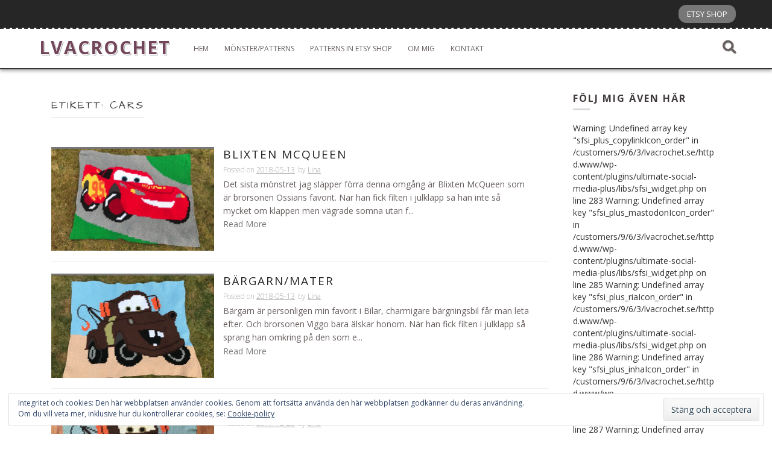

--- FILE ---
content_type: text/html; charset=UTF-8
request_url: http://lvacrochet.se/tag/cars/
body_size: 17065
content:
<!DOCTYPE html>
<html lang="sv-SE">
<head>
    <meta charset="UTF-8">
    <meta name="viewport" content="width=device-width, initial-scale=1">
    <link rel="profile" href="http://gmpg.org/xfn/11">
    <link rel="pingback" href="http://lvacrochet.se/xmlrpc.php">

    <title>cars &#8211; lvacrochet</title>
<meta name='robots' content='max-image-preview:large' />
<link rel='dns-prefetch' href='//secure.gravatar.com' />
<link rel='dns-prefetch' href='//stats.wp.com' />
<link rel='dns-prefetch' href='//fonts.googleapis.com' />
<link rel='dns-prefetch' href='//v0.wordpress.com' />
<link rel='dns-prefetch' href='//i0.wp.com' />
<link rel="alternate" type="application/rss+xml" title="lvacrochet &raquo; Webbflöde" href="http://lvacrochet.se/feed/" />
<link rel="alternate" type="application/rss+xml" title="lvacrochet &raquo; kommentarsflöde" href="http://lvacrochet.se/comments/feed/" />
<link rel="alternate" type="application/rss+xml" title="lvacrochet &raquo; etikettflöde för cars" href="http://lvacrochet.se/tag/cars/feed/" />
<script type="text/javascript">
window._wpemojiSettings = {"baseUrl":"https:\/\/s.w.org\/images\/core\/emoji\/14.0.0\/72x72\/","ext":".png","svgUrl":"https:\/\/s.w.org\/images\/core\/emoji\/14.0.0\/svg\/","svgExt":".svg","source":{"concatemoji":"http:\/\/lvacrochet.se\/wp-includes\/js\/wp-emoji-release.min.js?ver=6.3.7"}};
/*! This file is auto-generated */
!function(i,n){var o,s,e;function c(e){try{var t={supportTests:e,timestamp:(new Date).valueOf()};sessionStorage.setItem(o,JSON.stringify(t))}catch(e){}}function p(e,t,n){e.clearRect(0,0,e.canvas.width,e.canvas.height),e.fillText(t,0,0);var t=new Uint32Array(e.getImageData(0,0,e.canvas.width,e.canvas.height).data),r=(e.clearRect(0,0,e.canvas.width,e.canvas.height),e.fillText(n,0,0),new Uint32Array(e.getImageData(0,0,e.canvas.width,e.canvas.height).data));return t.every(function(e,t){return e===r[t]})}function u(e,t,n){switch(t){case"flag":return n(e,"\ud83c\udff3\ufe0f\u200d\u26a7\ufe0f","\ud83c\udff3\ufe0f\u200b\u26a7\ufe0f")?!1:!n(e,"\ud83c\uddfa\ud83c\uddf3","\ud83c\uddfa\u200b\ud83c\uddf3")&&!n(e,"\ud83c\udff4\udb40\udc67\udb40\udc62\udb40\udc65\udb40\udc6e\udb40\udc67\udb40\udc7f","\ud83c\udff4\u200b\udb40\udc67\u200b\udb40\udc62\u200b\udb40\udc65\u200b\udb40\udc6e\u200b\udb40\udc67\u200b\udb40\udc7f");case"emoji":return!n(e,"\ud83e\udef1\ud83c\udffb\u200d\ud83e\udef2\ud83c\udfff","\ud83e\udef1\ud83c\udffb\u200b\ud83e\udef2\ud83c\udfff")}return!1}function f(e,t,n){var r="undefined"!=typeof WorkerGlobalScope&&self instanceof WorkerGlobalScope?new OffscreenCanvas(300,150):i.createElement("canvas"),a=r.getContext("2d",{willReadFrequently:!0}),o=(a.textBaseline="top",a.font="600 32px Arial",{});return e.forEach(function(e){o[e]=t(a,e,n)}),o}function t(e){var t=i.createElement("script");t.src=e,t.defer=!0,i.head.appendChild(t)}"undefined"!=typeof Promise&&(o="wpEmojiSettingsSupports",s=["flag","emoji"],n.supports={everything:!0,everythingExceptFlag:!0},e=new Promise(function(e){i.addEventListener("DOMContentLoaded",e,{once:!0})}),new Promise(function(t){var n=function(){try{var e=JSON.parse(sessionStorage.getItem(o));if("object"==typeof e&&"number"==typeof e.timestamp&&(new Date).valueOf()<e.timestamp+604800&&"object"==typeof e.supportTests)return e.supportTests}catch(e){}return null}();if(!n){if("undefined"!=typeof Worker&&"undefined"!=typeof OffscreenCanvas&&"undefined"!=typeof URL&&URL.createObjectURL&&"undefined"!=typeof Blob)try{var e="postMessage("+f.toString()+"("+[JSON.stringify(s),u.toString(),p.toString()].join(",")+"));",r=new Blob([e],{type:"text/javascript"}),a=new Worker(URL.createObjectURL(r),{name:"wpTestEmojiSupports"});return void(a.onmessage=function(e){c(n=e.data),a.terminate(),t(n)})}catch(e){}c(n=f(s,u,p))}t(n)}).then(function(e){for(var t in e)n.supports[t]=e[t],n.supports.everything=n.supports.everything&&n.supports[t],"flag"!==t&&(n.supports.everythingExceptFlag=n.supports.everythingExceptFlag&&n.supports[t]);n.supports.everythingExceptFlag=n.supports.everythingExceptFlag&&!n.supports.flag,n.DOMReady=!1,n.readyCallback=function(){n.DOMReady=!0}}).then(function(){return e}).then(function(){var e;n.supports.everything||(n.readyCallback(),(e=n.source||{}).concatemoji?t(e.concatemoji):e.wpemoji&&e.twemoji&&(t(e.twemoji),t(e.wpemoji)))}))}((window,document),window._wpemojiSettings);
</script>
<style type="text/css">
img.wp-smiley,
img.emoji {
	display: inline !important;
	border: none !important;
	box-shadow: none !important;
	height: 1em !important;
	width: 1em !important;
	margin: 0 0.07em !important;
	vertical-align: -0.1em !important;
	background: none !important;
	padding: 0 !important;
}
</style>
	<link rel='stylesheet' id='wp-block-library-css' href='http://lvacrochet.se/wp-includes/css/dist/block-library/style.min.css?ver=6.3.7' type='text/css' media='all' />
<style id='wp-block-library-inline-css' type='text/css'>
.has-text-align-justify{text-align:justify;}
</style>
<link rel='stylesheet' id='mediaelement-css' href='http://lvacrochet.se/wp-includes/js/mediaelement/mediaelementplayer-legacy.min.css?ver=4.2.17' type='text/css' media='all' />
<link rel='stylesheet' id='wp-mediaelement-css' href='http://lvacrochet.se/wp-includes/js/mediaelement/wp-mediaelement.min.css?ver=6.3.7' type='text/css' media='all' />
<style id='jetpack-sharing-buttons-style-inline-css' type='text/css'>
.jetpack-sharing-buttons__services-list{display:flex;flex-direction:row;flex-wrap:wrap;gap:0;list-style-type:none;margin:5px;padding:0}.jetpack-sharing-buttons__services-list.has-small-icon-size{font-size:12px}.jetpack-sharing-buttons__services-list.has-normal-icon-size{font-size:16px}.jetpack-sharing-buttons__services-list.has-large-icon-size{font-size:24px}.jetpack-sharing-buttons__services-list.has-huge-icon-size{font-size:36px}@media print{.jetpack-sharing-buttons__services-list{display:none!important}}.editor-styles-wrapper .wp-block-jetpack-sharing-buttons{gap:0;padding-inline-start:0}ul.jetpack-sharing-buttons__services-list.has-background{padding:1.25em 2.375em}
</style>
<link rel='stylesheet' id='mpp_gutenberg-css' href='http://lvacrochet.se/wp-content/plugins/metronet-profile-picture/dist/blocks.style.build.css?ver=2.6.3' type='text/css' media='all' />
<style id='classic-theme-styles-inline-css' type='text/css'>
/*! This file is auto-generated */
.wp-block-button__link{color:#fff;background-color:#32373c;border-radius:9999px;box-shadow:none;text-decoration:none;padding:calc(.667em + 2px) calc(1.333em + 2px);font-size:1.125em}.wp-block-file__button{background:#32373c;color:#fff;text-decoration:none}
</style>
<style id='global-styles-inline-css' type='text/css'>
body{--wp--preset--color--black: #000000;--wp--preset--color--cyan-bluish-gray: #abb8c3;--wp--preset--color--white: #ffffff;--wp--preset--color--pale-pink: #f78da7;--wp--preset--color--vivid-red: #cf2e2e;--wp--preset--color--luminous-vivid-orange: #ff6900;--wp--preset--color--luminous-vivid-amber: #fcb900;--wp--preset--color--light-green-cyan: #7bdcb5;--wp--preset--color--vivid-green-cyan: #00d084;--wp--preset--color--pale-cyan-blue: #8ed1fc;--wp--preset--color--vivid-cyan-blue: #0693e3;--wp--preset--color--vivid-purple: #9b51e0;--wp--preset--gradient--vivid-cyan-blue-to-vivid-purple: linear-gradient(135deg,rgba(6,147,227,1) 0%,rgb(155,81,224) 100%);--wp--preset--gradient--light-green-cyan-to-vivid-green-cyan: linear-gradient(135deg,rgb(122,220,180) 0%,rgb(0,208,130) 100%);--wp--preset--gradient--luminous-vivid-amber-to-luminous-vivid-orange: linear-gradient(135deg,rgba(252,185,0,1) 0%,rgba(255,105,0,1) 100%);--wp--preset--gradient--luminous-vivid-orange-to-vivid-red: linear-gradient(135deg,rgba(255,105,0,1) 0%,rgb(207,46,46) 100%);--wp--preset--gradient--very-light-gray-to-cyan-bluish-gray: linear-gradient(135deg,rgb(238,238,238) 0%,rgb(169,184,195) 100%);--wp--preset--gradient--cool-to-warm-spectrum: linear-gradient(135deg,rgb(74,234,220) 0%,rgb(151,120,209) 20%,rgb(207,42,186) 40%,rgb(238,44,130) 60%,rgb(251,105,98) 80%,rgb(254,248,76) 100%);--wp--preset--gradient--blush-light-purple: linear-gradient(135deg,rgb(255,206,236) 0%,rgb(152,150,240) 100%);--wp--preset--gradient--blush-bordeaux: linear-gradient(135deg,rgb(254,205,165) 0%,rgb(254,45,45) 50%,rgb(107,0,62) 100%);--wp--preset--gradient--luminous-dusk: linear-gradient(135deg,rgb(255,203,112) 0%,rgb(199,81,192) 50%,rgb(65,88,208) 100%);--wp--preset--gradient--pale-ocean: linear-gradient(135deg,rgb(255,245,203) 0%,rgb(182,227,212) 50%,rgb(51,167,181) 100%);--wp--preset--gradient--electric-grass: linear-gradient(135deg,rgb(202,248,128) 0%,rgb(113,206,126) 100%);--wp--preset--gradient--midnight: linear-gradient(135deg,rgb(2,3,129) 0%,rgb(40,116,252) 100%);--wp--preset--font-size--small: 13px;--wp--preset--font-size--medium: 20px;--wp--preset--font-size--large: 36px;--wp--preset--font-size--x-large: 42px;--wp--preset--spacing--20: 0.44rem;--wp--preset--spacing--30: 0.67rem;--wp--preset--spacing--40: 1rem;--wp--preset--spacing--50: 1.5rem;--wp--preset--spacing--60: 2.25rem;--wp--preset--spacing--70: 3.38rem;--wp--preset--spacing--80: 5.06rem;--wp--preset--shadow--natural: 6px 6px 9px rgba(0, 0, 0, 0.2);--wp--preset--shadow--deep: 12px 12px 50px rgba(0, 0, 0, 0.4);--wp--preset--shadow--sharp: 6px 6px 0px rgba(0, 0, 0, 0.2);--wp--preset--shadow--outlined: 6px 6px 0px -3px rgba(255, 255, 255, 1), 6px 6px rgba(0, 0, 0, 1);--wp--preset--shadow--crisp: 6px 6px 0px rgba(0, 0, 0, 1);}:where(.is-layout-flex){gap: 0.5em;}:where(.is-layout-grid){gap: 0.5em;}body .is-layout-flow > .alignleft{float: left;margin-inline-start: 0;margin-inline-end: 2em;}body .is-layout-flow > .alignright{float: right;margin-inline-start: 2em;margin-inline-end: 0;}body .is-layout-flow > .aligncenter{margin-left: auto !important;margin-right: auto !important;}body .is-layout-constrained > .alignleft{float: left;margin-inline-start: 0;margin-inline-end: 2em;}body .is-layout-constrained > .alignright{float: right;margin-inline-start: 2em;margin-inline-end: 0;}body .is-layout-constrained > .aligncenter{margin-left: auto !important;margin-right: auto !important;}body .is-layout-constrained > :where(:not(.alignleft):not(.alignright):not(.alignfull)){max-width: var(--wp--style--global--content-size);margin-left: auto !important;margin-right: auto !important;}body .is-layout-constrained > .alignwide{max-width: var(--wp--style--global--wide-size);}body .is-layout-flex{display: flex;}body .is-layout-flex{flex-wrap: wrap;align-items: center;}body .is-layout-flex > *{margin: 0;}body .is-layout-grid{display: grid;}body .is-layout-grid > *{margin: 0;}:where(.wp-block-columns.is-layout-flex){gap: 2em;}:where(.wp-block-columns.is-layout-grid){gap: 2em;}:where(.wp-block-post-template.is-layout-flex){gap: 1.25em;}:where(.wp-block-post-template.is-layout-grid){gap: 1.25em;}.has-black-color{color: var(--wp--preset--color--black) !important;}.has-cyan-bluish-gray-color{color: var(--wp--preset--color--cyan-bluish-gray) !important;}.has-white-color{color: var(--wp--preset--color--white) !important;}.has-pale-pink-color{color: var(--wp--preset--color--pale-pink) !important;}.has-vivid-red-color{color: var(--wp--preset--color--vivid-red) !important;}.has-luminous-vivid-orange-color{color: var(--wp--preset--color--luminous-vivid-orange) !important;}.has-luminous-vivid-amber-color{color: var(--wp--preset--color--luminous-vivid-amber) !important;}.has-light-green-cyan-color{color: var(--wp--preset--color--light-green-cyan) !important;}.has-vivid-green-cyan-color{color: var(--wp--preset--color--vivid-green-cyan) !important;}.has-pale-cyan-blue-color{color: var(--wp--preset--color--pale-cyan-blue) !important;}.has-vivid-cyan-blue-color{color: var(--wp--preset--color--vivid-cyan-blue) !important;}.has-vivid-purple-color{color: var(--wp--preset--color--vivid-purple) !important;}.has-black-background-color{background-color: var(--wp--preset--color--black) !important;}.has-cyan-bluish-gray-background-color{background-color: var(--wp--preset--color--cyan-bluish-gray) !important;}.has-white-background-color{background-color: var(--wp--preset--color--white) !important;}.has-pale-pink-background-color{background-color: var(--wp--preset--color--pale-pink) !important;}.has-vivid-red-background-color{background-color: var(--wp--preset--color--vivid-red) !important;}.has-luminous-vivid-orange-background-color{background-color: var(--wp--preset--color--luminous-vivid-orange) !important;}.has-luminous-vivid-amber-background-color{background-color: var(--wp--preset--color--luminous-vivid-amber) !important;}.has-light-green-cyan-background-color{background-color: var(--wp--preset--color--light-green-cyan) !important;}.has-vivid-green-cyan-background-color{background-color: var(--wp--preset--color--vivid-green-cyan) !important;}.has-pale-cyan-blue-background-color{background-color: var(--wp--preset--color--pale-cyan-blue) !important;}.has-vivid-cyan-blue-background-color{background-color: var(--wp--preset--color--vivid-cyan-blue) !important;}.has-vivid-purple-background-color{background-color: var(--wp--preset--color--vivid-purple) !important;}.has-black-border-color{border-color: var(--wp--preset--color--black) !important;}.has-cyan-bluish-gray-border-color{border-color: var(--wp--preset--color--cyan-bluish-gray) !important;}.has-white-border-color{border-color: var(--wp--preset--color--white) !important;}.has-pale-pink-border-color{border-color: var(--wp--preset--color--pale-pink) !important;}.has-vivid-red-border-color{border-color: var(--wp--preset--color--vivid-red) !important;}.has-luminous-vivid-orange-border-color{border-color: var(--wp--preset--color--luminous-vivid-orange) !important;}.has-luminous-vivid-amber-border-color{border-color: var(--wp--preset--color--luminous-vivid-amber) !important;}.has-light-green-cyan-border-color{border-color: var(--wp--preset--color--light-green-cyan) !important;}.has-vivid-green-cyan-border-color{border-color: var(--wp--preset--color--vivid-green-cyan) !important;}.has-pale-cyan-blue-border-color{border-color: var(--wp--preset--color--pale-cyan-blue) !important;}.has-vivid-cyan-blue-border-color{border-color: var(--wp--preset--color--vivid-cyan-blue) !important;}.has-vivid-purple-border-color{border-color: var(--wp--preset--color--vivid-purple) !important;}.has-vivid-cyan-blue-to-vivid-purple-gradient-background{background: var(--wp--preset--gradient--vivid-cyan-blue-to-vivid-purple) !important;}.has-light-green-cyan-to-vivid-green-cyan-gradient-background{background: var(--wp--preset--gradient--light-green-cyan-to-vivid-green-cyan) !important;}.has-luminous-vivid-amber-to-luminous-vivid-orange-gradient-background{background: var(--wp--preset--gradient--luminous-vivid-amber-to-luminous-vivid-orange) !important;}.has-luminous-vivid-orange-to-vivid-red-gradient-background{background: var(--wp--preset--gradient--luminous-vivid-orange-to-vivid-red) !important;}.has-very-light-gray-to-cyan-bluish-gray-gradient-background{background: var(--wp--preset--gradient--very-light-gray-to-cyan-bluish-gray) !important;}.has-cool-to-warm-spectrum-gradient-background{background: var(--wp--preset--gradient--cool-to-warm-spectrum) !important;}.has-blush-light-purple-gradient-background{background: var(--wp--preset--gradient--blush-light-purple) !important;}.has-blush-bordeaux-gradient-background{background: var(--wp--preset--gradient--blush-bordeaux) !important;}.has-luminous-dusk-gradient-background{background: var(--wp--preset--gradient--luminous-dusk) !important;}.has-pale-ocean-gradient-background{background: var(--wp--preset--gradient--pale-ocean) !important;}.has-electric-grass-gradient-background{background: var(--wp--preset--gradient--electric-grass) !important;}.has-midnight-gradient-background{background: var(--wp--preset--gradient--midnight) !important;}.has-small-font-size{font-size: var(--wp--preset--font-size--small) !important;}.has-medium-font-size{font-size: var(--wp--preset--font-size--medium) !important;}.has-large-font-size{font-size: var(--wp--preset--font-size--large) !important;}.has-x-large-font-size{font-size: var(--wp--preset--font-size--x-large) !important;}
.wp-block-navigation a:where(:not(.wp-element-button)){color: inherit;}
:where(.wp-block-post-template.is-layout-flex){gap: 1.25em;}:where(.wp-block-post-template.is-layout-grid){gap: 1.25em;}
:where(.wp-block-columns.is-layout-flex){gap: 2em;}:where(.wp-block-columns.is-layout-grid){gap: 2em;}
.wp-block-pullquote{font-size: 1.5em;line-height: 1.6;}
</style>
<link rel='stylesheet' id='SFSIPLUSmainCss-css' href='http://lvacrochet.se/wp-content/plugins/ultimate-social-media-plus/css/sfsi-style.css?ver=3.7.1' type='text/css' media='all' />
<link rel='stylesheet' id='nitro-style-css' href='http://lvacrochet.se/wp-content/themes/nitro/style.css?ver=6.3.7' type='text/css' media='all' />
<link rel='stylesheet' id='nitro-title-font-css' href='//fonts.googleapis.com/css?family=Lato%3A100%2C300%2C400%2C700&#038;ver=6.3.7' type='text/css' media='all' />
<link rel='stylesheet' id='nitro-body-font-css' href='//fonts.googleapis.com/css?family=Open+Sans%3A100%2C300%2C400%2C700&#038;ver=6.3.7' type='text/css' media='all' />
<link rel='stylesheet' id='font-awesome-5-css' href='http://lvacrochet.se/wp-content/plugins/beaver-builder-lite-version/fonts/fontawesome/5.15.4/css/all.min.css?ver=2.9.4.2' type='text/css' media='all' />
<link rel='stylesheet' id='font-awesome-css' href='http://lvacrochet.se/wp-content/plugins/beaver-builder-lite-version/fonts/fontawesome/5.15.4/css/v4-shims.min.css?ver=2.9.4.2' type='text/css' media='all' />
<link rel='stylesheet' id='bootstrap-css' href='http://lvacrochet.se/wp-content/themes/nitro/assets/bootstrap/css/bootstrap.min.css?ver=6.3.7' type='text/css' media='all' />
<link rel='stylesheet' id='hover-css-css' href='http://lvacrochet.se/wp-content/themes/nitro/assets/css/hover.min.css?ver=6.3.7' type='text/css' media='all' />
<link rel='stylesheet' id='slicknav-css' href='http://lvacrochet.se/wp-content/themes/nitro/assets/css/slicknav.css?ver=6.3.7' type='text/css' media='all' />
<link rel='stylesheet' id='swiper-css' href='http://lvacrochet.se/wp-content/themes/nitro/assets/css/swiper.min.css?ver=6.3.7' type='text/css' media='all' />
<link rel='stylesheet' id='nitro-main-theme-style-css' href='http://lvacrochet.se/wp-content/themes/nitro/assets/theme-styles/css/grayscale.css?ver=6.3.7' type='text/css' media='all' />
<link rel='stylesheet' id='tablepress-default-css' href='http://lvacrochet.se/wp-content/plugins/tablepress/css/build/default.css?ver=3.2.6' type='text/css' media='all' />
<link rel='stylesheet' id='social-logos-css' href='http://lvacrochet.se/wp-content/plugins/jetpack/_inc/social-logos/social-logos.min.css?ver=13.3.2' type='text/css' media='all' />
<link rel='stylesheet' id='jetpack_css-css' href='http://lvacrochet.se/wp-content/plugins/jetpack/css/jetpack.css?ver=13.3.2' type='text/css' media='all' />
<script type='text/javascript' src='http://lvacrochet.se/wp-includes/js/tinymce/tinymce.min.js?ver=49110-20201110' id='wp-tinymce-root-js'></script>
<script type='text/javascript' src='http://lvacrochet.se/wp-includes/js/tinymce/plugins/compat3x/plugin.min.js?ver=49110-20201110' id='wp-tinymce-js'></script>
<script type='text/javascript' src='http://lvacrochet.se/wp-includes/js/jquery/jquery.min.js?ver=3.7.0' id='jquery-core-js'></script>
<script type='text/javascript' src='http://lvacrochet.se/wp-includes/js/jquery/jquery-migrate.min.js?ver=3.4.1' id='jquery-migrate-js'></script>
<script type='text/javascript' src='http://lvacrochet.se/wp-content/themes/nitro/js/external.js?ver=20120206' id='nitro-externaljs-js'></script>
<script type='text/javascript' src='http://lvacrochet.se/wp-content/themes/nitro/js/custom.js?ver=6.3.7' id='nitro-custom-js-js'></script>
<link rel="https://api.w.org/" href="http://lvacrochet.se/wp-json/" /><link rel="alternate" type="application/json" href="http://lvacrochet.se/wp-json/wp/v2/tags/125" /><link rel="EditURI" type="application/rsd+xml" title="RSD" href="http://lvacrochet.se/xmlrpc.php?rsd" />
<meta name="generator" content="WordPress 6.3.7" />
	<link rel="preconnect" href="https://fonts.googleapis.com">
	<link rel="preconnect" href="https://fonts.gstatic.com">
	<link href='https://fonts.googleapis.com/css2?display=swap&family=Architects+Daughter' rel='stylesheet'>	<script>
		window.addEventListener("sfsi_plus_functions_loaded", function() {
			var body = document.getElementsByTagName('body')[0];
			// console.log(body);
			body.classList.add("sfsi_plus_3.53");
		})
		// window.addEventListener('sfsi_plus_functions_loaded',function(e) {
		// 	jQuery("body").addClass("sfsi_plus_3.53")
		// });
		jQuery(document).ready(function(e) {
			jQuery("body").addClass("sfsi_plus_3.53")
		});

		function sfsi_plus_processfurther(ref) {
			var feed_id = '[base64]';
			var feedtype = 8;
			var email = jQuery(ref).find('input[name="email"]').val();
			var filter = /^(([^<>()[\]\\.,;:\s@\"]+(\.[^<>()[\]\\.,;:\s@\"]+)*)|(\".+\"))@((\[[0-9]{1,3}\.[0-9]{1,3}\.[0-9]{1,3}\.[0-9]{1,3}\])|(([a-zA-Z\-0-9]+\.)+[a-zA-Z]{2,}))$/;
			if ((email != "Enter your email") && (filter.test(email))) {
				if (feedtype == "8") {
					var url = "https://api.follow.it/subscription-form/" + feed_id + "/" + feedtype;
					window.open(url, "popupwindow", "scrollbars=yes,width=1080,height=760");
					return true;
				}
			} else {
				alert("Please enter email address");
				jQuery(ref).find('input[name="email"]').focus();
				return false;
			}
		}
	</script>
	<style>
		.sfsi_plus_subscribe_Popinner {
			width: 100% !important;
			height: auto !important;
			border: 1px solid #b5b5b5 !important;
			padding: 18px 0px !important;
			background-color: #ffffff !important;
		}

		.sfsi_plus_subscribe_Popinner form {
			margin: 0 20px !important;
		}

		.sfsi_plus_subscribe_Popinner h5 {
			font-family: Helvetica,Arial,sans-serif !important;

			font-weight: bold !important;
			color: #000000 !important;
			font-size: 16px !important;
			text-align: center !important;
			margin: 0 0 10px !important;
			padding: 0 !important;
		}

		.sfsi_plus_subscription_form_field {
			margin: 5px 0 !important;
			width: 100% !important;
			display: inline-flex;
			display: -webkit-inline-flex;
		}

		.sfsi_plus_subscription_form_field input {
			width: 100% !important;
			padding: 10px 0px !important;
		}

		.sfsi_plus_subscribe_Popinner input[type=email] {
			font-family: Helvetica,Arial,sans-serif !important;

			font-style: normal !important;
			color:  !important;
			font-size: 14px !important;
			text-align: center !important;
		}

		.sfsi_plus_subscribe_Popinner input[type=email]::-webkit-input-placeholder {
			font-family: Helvetica,Arial,sans-serif !important;

			font-style: normal !important;
			color:  !important;
			font-size: 14px !important;
			text-align: center !important;
		}

		.sfsi_plus_subscribe_Popinner input[type=email]:-moz-placeholder {
			/* Firefox 18- */
			font-family: Helvetica,Arial,sans-serif !important;

			font-style: normal !important;
			color:  !important;
			font-size: 14px !important;
			text-align: center !important;
		}

		.sfsi_plus_subscribe_Popinner input[type=email]::-moz-placeholder {
			/* Firefox 19+ */
			font-family: Helvetica,Arial,sans-serif !important;

			font-style: normal !important;
			color:  !important;
			font-size: 14px !important;
			text-align: center !important;
		}

		.sfsi_plus_subscribe_Popinner input[type=email]:-ms-input-placeholder {
			font-family: Helvetica,Arial,sans-serif !important;

			font-style: normal !important;
			color:  !important;
			font-size: 14px !important;
			text-align: center !important;
		}

		.sfsi_plus_subscribe_Popinner input[type=submit] {
			font-family: Helvetica,Arial,sans-serif !important;

			font-weight: bold !important;
			color: #000000 !important;
			font-size: 16px !important;
			text-align: center !important;
			background-color: #dedede !important;
		}
	</style>
	<meta name="follow.[base64]" content="kndKRh5JXfJPusBtAWZq"/> <meta name="viewport" content="width=device-width, initial-scale=1"><meta property="og:image" content="http://lvacrochet.se/wp-content/uploads/2018/05/IMG_8338.jpg" data-id="sfsi-plus"/><meta property="twitter:card" content="summary_large_image" data-id="sfsi"><meta property="twitter:image" content="http://lvacrochet.se/wp-content/uploads/2018/05/IMG_8338.jpg" data-id="sfsi"><meta property="og:image:type" content="" data-id="sfsi-plus"/><meta property="og:image:width" content="4032" data-id="sfsi-plus"/><meta property="og:image:height" content="3024" data-id="sfsi-plus"/><meta property="og:description" content="Det sista mönstret jag släpper förra denna omgång är Blixten McQueen som är brorsonen Ossians favorit. När han fick filten i julklapp sa han inte så mycket om klappen men vägrade somna utan filten på sig vilket värmde fasterhjärtat något otroligt. Även denna filt är gjord i Scheepjes Colour Crafter och med virknål 5 mm. Vill du göra dig en egen Blixtenfilt så hittar du allt du behöver veta här." data-id="sfsi-plus"/><meta property="og:url" content="http://lvacrochet.se/blixten-mcqueen-3/" data-id="sfsi-plus"/><meta property="og:title" content="Blixten McQueen" data-id="sfsi-plus"/>	<style>img#wpstats{display:none}</style>
		<style id='custom-css-mods'>#masthead #site-logo img { transform-origin: left; }#masthead h1.site-title a { color: #72455a; }.site-description { color: #777777; }</style><style type="text/css">.recentcomments a{display:inline !important;padding:0 !important;margin:0 !important;}</style>	
<!-- Jetpack Open Graph Tags -->
<meta property="og:type" content="website" />
<meta property="og:title" content="cars &#8211; lvacrochet" />
<meta property="og:url" content="http://lvacrochet.se/tag/cars/" />
<meta property="og:site_name" content="lvacrochet" />
<meta property="og:image" content="https://s0.wp.com/i/blank.jpg" />
<meta property="og:image:alt" content="" />
<meta property="og:locale" content="sv_SE" />

<!-- End Jetpack Open Graph Tags -->
<style id="sccss">.main-navigation ul {
margin-left: auto;
margin-right: auto;
width: 630px;
}
</style>	<style id="egf-frontend-styles" type="text/css">
		p {} h1 {font-family: 'Architects Daughter', sans-serif;font-size: 49px;font-style: normal;font-weight: 400;letter-spacing: 2px;text-transform: uppercase;} h2 {} h3 {} h4 {} h5 {} h6 {} 	</style>
	</head>
<body class="archive tag tag-cars tag-125 fl-builder-lite-2-9-4-2 fl-no-js sfsi_plus_actvite_theme_default">
<div id="page" class="hfeed site">
	<a class="skip-link screen-reader-text" href="#content">Skip to content</a>
	<div id="jumbosearch">
		<span class="fa fa-remove closeicon"></span>
		<div class="form">
			<form role="search" method="get" class="search-form" action="http://lvacrochet.se/">
				<label>
					<span class="screen-reader-text">Sök efter:</span>
					<input type="search" class="search-field" placeholder="Sök …" value="" name="s" />
				</label>
				<input type="submit" class="search-submit" value="Sök" />
			</form>		</div>
	</div>	
	
    <div id="top-bar">
    <div class="container">
        <div class="social-icons">
                    </div>

        <div id="woocommerce-zone">
            

        </div>

        <div id="top-menu">
    <div class="menu-toppen-container"><ul id="menu-toppen" class="menu"><li id="menu-item-549" class="menu-item menu-item-type-custom menu-item-object-custom menu-item-549"><a href="https://www.etsy.com/shop/LVAcrochet">ETSY SHOP</a></li>
</ul></div></div>
    </div>

</div>
    <header id="masthead" class="site-header" role="banner">
    <div class="container masthead-container">
        <div class="site-branding">
                        <div id="text-title-desc">
                <h1 class="site-title title-font"><a href="http://lvacrochet.se/" rel="home">lvacrochet</a></h1>
                <h2 class="site-description"></h2>
            </div>
        </div>

        <div id="slickmenu"></div>
<nav id="site-navigation" class="main-navigation" role="navigation">
    <div class="menu-meny-container"><ul id="menu-meny" class="menu"><li id="menu-item-544" class="menu-item menu-item-type-custom menu-item-object-custom menu-item-home"><a href="http://lvacrochet.se"></i>Hem</a></li>
<li id="menu-item-656" class="menu-item menu-item-type-post_type menu-item-object-page"><a href="http://lvacrochet.se/patterns/"></i>Mönster/Patterns</a></li>
<li id="menu-item-546" class="menu-item menu-item-type-post_type menu-item-object-page"><a href="http://lvacrochet.se/patterns-in-etsy-shop/"></i>Patterns in Etsy shop</a></li>
<li id="menu-item-547" class="menu-item menu-item-type-post_type menu-item-object-page"><a href="http://lvacrochet.se/om-mig/"></i>Om mig</a></li>
<li id="menu-item-548" class="menu-item menu-item-type-post_type menu-item-object-page"><a href="http://lvacrochet.se/kontakt/"></i>Kontakt</a></li>
</ul></div></nav><!-- #site-navigation -->
        <div id="searchicon">
            <i class="fa fa-search"></i>
        </div>

    </div>

</header><!-- #masthead -->
    

	
	
		   	
	<div class="mega-container">
		
							
		<div id="content" class="site-content container">
	<div id="primary" class="content-area col-md-9">
		<main id="main" class="site-main" role="main">

		
			<header class="page-header">
				<h1 class="page-title">Etikett: <span>cars</span></h1>			</header><!-- .page-header -->

						
				
<article id="post-708" class="col-md-12 col-sm-12 grid post-708 post type-post status-publish format-standard has-post-thumbnail hentry category-barn-baby category-c2c category-featured category-filtar tag-bilar tag-blanket tag-blixten-mcqueen tag-c2c tag-c2c-blanket tag-c2c-filt tag-c2ccrochet tag-cars tag-cornertocorner tag-crochet tag-disney tag-filt tag-graf tag-graph tag-gratismonster tag-lightning-mcqueen tag-monster tag-virkmonster">

		<div class="featured-thumb col-md-4 col-sm-4">
				
				<a href="http://lvacrochet.se/blixten-mcqueen-3/" title="Blixten McQueen"><img width="542" height="340" src="https://i0.wp.com/lvacrochet.se/wp-content/uploads/2018/05/IMG_8338.jpg?resize=542%2C340" class="attachment-nitro-pop-thumb size-nitro-pop-thumb wp-post-image" alt="" decoding="async" fetchpriority="high" srcset="https://i0.wp.com/lvacrochet.se/wp-content/uploads/2018/05/IMG_8338.jpg?resize=542%2C340 542w, https://i0.wp.com/lvacrochet.se/wp-content/uploads/2018/05/IMG_8338.jpg?zoom=2&amp;resize=542%2C340 1084w, https://i0.wp.com/lvacrochet.se/wp-content/uploads/2018/05/IMG_8338.jpg?zoom=3&amp;resize=542%2C340 1626w" sizes="(max-width: 542px) 100vw, 542px" data-attachment-id="703" data-permalink="http://lvacrochet.se/img_8338/" data-orig-file="https://i0.wp.com/lvacrochet.se/wp-content/uploads/2018/05/IMG_8338.jpg?fit=4032%2C3024" data-orig-size="4032,3024" data-comments-opened="1" data-image-meta="{&quot;aperture&quot;:&quot;1.8&quot;,&quot;credit&quot;:&quot;&quot;,&quot;camera&quot;:&quot;iPhone 7&quot;,&quot;caption&quot;:&quot;&quot;,&quot;created_timestamp&quot;:&quot;1514117849&quot;,&quot;copyright&quot;:&quot;&quot;,&quot;focal_length&quot;:&quot;3.99&quot;,&quot;iso&quot;:&quot;20&quot;,&quot;shutter_speed&quot;:&quot;0.0042553191489362&quot;,&quot;title&quot;:&quot;&quot;,&quot;orientation&quot;:&quot;0&quot;}" data-image-title="IMG_8338" data-image-description="" data-image-caption="" data-medium-file="https://i0.wp.com/lvacrochet.se/wp-content/uploads/2018/05/IMG_8338.jpg?fit=300%2C225" data-large-file="https://i0.wp.com/lvacrochet.se/wp-content/uploads/2018/05/IMG_8338.jpg?fit=640%2C480" /></a>
					</div><!--.featured-thumb-->
			
		<div class="out-thumb col-md-8 col-sm-8">
			<header class="entry-header">
				<h1 class="entry-title title-font"><a class="hvr-underline-reveal" href="http://lvacrochet.se/blixten-mcqueen-3/" rel="bookmark">Blixten McQueen</a></h1>
				<div class="postedon"><span class="posted-on">Posted on <a href="http://lvacrochet.se/blixten-mcqueen-3/" rel="bookmark"><time class="entry-date published" datetime="2018-05-13T19:30:54+02:00">2018-05-13</time><time class="updated" datetime="2018-05-13T14:33:52+02:00">2018-05-13</time></a></span><span class="byline"> by <span class="author vcard"><a class="url fn n" href="http://lvacrochet.se/author/linizzan/">Lina</a></span></span></div>
				<span class="entry-excerpt">Det sista mönstret jag släpper förra denna omgång är Blixten McQueen som är brorsonen Ossians favorit. När han fick filten i julklapp sa han inte så mycket om klappen men vägrade somna utan f...</span>
				<span class="readmore"><a class="hvr-underline-from-center" href="http://lvacrochet.se/blixten-mcqueen-3/">Read More</a></span>
			</header><!-- .entry-header -->
		</div><!--.out-thumb-->
			
		
		
</article><!-- #post-## -->
			
				
<article id="post-706" class="col-md-12 col-sm-12 grid post-706 post type-post status-publish format-standard has-post-thumbnail hentry category-barn-baby category-c2c category-featured category-filtar tag-bargarn tag-bilar tag-blanket tag-c2c tag-c2c-blanket tag-c2c-filt tag-c2ccrochet tag-cars tag-cornertocorner tag-crochet tag-disney tag-filt tag-graf tag-graph tag-gratismonster tag-mater tag-monster tag-virkmonster">

		<div class="featured-thumb col-md-4 col-sm-4">
				
				<a href="http://lvacrochet.se/bargarn-mater/" title="Bärgarn/Mater"><img width="542" height="340" src="https://i0.wp.com/lvacrochet.se/wp-content/uploads/2018/05/IMG_8336.jpg?resize=542%2C340" class="attachment-nitro-pop-thumb size-nitro-pop-thumb wp-post-image" alt="" decoding="async" srcset="https://i0.wp.com/lvacrochet.se/wp-content/uploads/2018/05/IMG_8336.jpg?resize=542%2C340 542w, https://i0.wp.com/lvacrochet.se/wp-content/uploads/2018/05/IMG_8336.jpg?zoom=2&amp;resize=542%2C340 1084w, https://i0.wp.com/lvacrochet.se/wp-content/uploads/2018/05/IMG_8336.jpg?zoom=3&amp;resize=542%2C340 1626w" sizes="(max-width: 542px) 100vw, 542px" data-attachment-id="701" data-permalink="http://lvacrochet.se/img_8336/" data-orig-file="https://i0.wp.com/lvacrochet.se/wp-content/uploads/2018/05/IMG_8336.jpg?fit=4032%2C3024" data-orig-size="4032,3024" data-comments-opened="1" data-image-meta="{&quot;aperture&quot;:&quot;1.8&quot;,&quot;credit&quot;:&quot;&quot;,&quot;camera&quot;:&quot;iPhone 7&quot;,&quot;caption&quot;:&quot;&quot;,&quot;created_timestamp&quot;:&quot;1514117796&quot;,&quot;copyright&quot;:&quot;&quot;,&quot;focal_length&quot;:&quot;3.99&quot;,&quot;iso&quot;:&quot;20&quot;,&quot;shutter_speed&quot;:&quot;0.0036764705882353&quot;,&quot;title&quot;:&quot;&quot;,&quot;orientation&quot;:&quot;0&quot;}" data-image-title="IMG_8336" data-image-description="" data-image-caption="" data-medium-file="https://i0.wp.com/lvacrochet.se/wp-content/uploads/2018/05/IMG_8336.jpg?fit=300%2C225" data-large-file="https://i0.wp.com/lvacrochet.se/wp-content/uploads/2018/05/IMG_8336.jpg?fit=640%2C480" /></a>
					</div><!--.featured-thumb-->
			
		<div class="out-thumb col-md-8 col-sm-8">
			<header class="entry-header">
				<h1 class="entry-title title-font"><a class="hvr-underline-reveal" href="http://lvacrochet.se/bargarn-mater/" rel="bookmark">Bärgarn/Mater</a></h1>
				<div class="postedon"><span class="posted-on">Posted on <a href="http://lvacrochet.se/bargarn-mater/" rel="bookmark"><time class="entry-date published" datetime="2018-05-13T14:26:37+02:00">2018-05-13</time><time class="updated" datetime="2018-05-13T14:26:38+02:00">2018-05-13</time></a></span><span class="byline"> by <span class="author vcard"><a class="url fn n" href="http://lvacrochet.se/author/linizzan/">Lina</a></span></span></div>
				<span class="entry-excerpt">Bärgarn är personligen min favorit i Bilar, charmigare bärgningsbil får man leta efter. Och brorsonen Viggo bara älskar honom. När han fick filten i julklapp så sprang han omkring på den som e...</span>
				<span class="readmore"><a class="hvr-underline-from-center" href="http://lvacrochet.se/bargarn-mater/">Read More</a></span>
			</header><!-- .entry-header -->
		</div><!--.out-thumb-->
			
		
		
</article><!-- #post-## -->
			
				
<article id="post-381" class="col-md-12 col-sm-12 grid post-381 post type-post status-publish format-standard has-post-thumbnail hentry category-c2c category-filtar tag-bargarn tag-bilar tag-blanket tag-c2c tag-c2c-blanket tag-c2c-filt tag-c2ccrochet tag-cars tag-disney tag-filt tag-mater">

		<div class="featured-thumb col-md-4 col-sm-4">
				
				<a href="http://lvacrochet.se/bargarn/" title="Bärgarn"><img width="542" height="340" src="https://i0.wp.com/lvacrochet.se/wp-content/uploads/2017/12/img_8315.jpg?resize=542%2C340" class="attachment-nitro-pop-thumb size-nitro-pop-thumb wp-post-image" alt="" decoding="async" data-attachment-id="380" data-permalink="http://lvacrochet.se/bargarn/img_8315/" data-orig-file="https://i0.wp.com/lvacrochet.se/wp-content/uploads/2017/12/img_8315.jpg?fit=3740%2C3021" data-orig-size="3740,3021" data-comments-opened="1" data-image-meta="{&quot;aperture&quot;:&quot;0&quot;,&quot;credit&quot;:&quot;&quot;,&quot;camera&quot;:&quot;&quot;,&quot;caption&quot;:&quot;&quot;,&quot;created_timestamp&quot;:&quot;0&quot;,&quot;copyright&quot;:&quot;&quot;,&quot;focal_length&quot;:&quot;0&quot;,&quot;iso&quot;:&quot;0&quot;,&quot;shutter_speed&quot;:&quot;0&quot;,&quot;title&quot;:&quot;&quot;,&quot;orientation&quot;:&quot;1&quot;}" data-image-title="img_8315" data-image-description="" data-image-caption="" data-medium-file="https://i0.wp.com/lvacrochet.se/wp-content/uploads/2017/12/img_8315.jpg?fit=300%2C242" data-large-file="https://i0.wp.com/lvacrochet.se/wp-content/uploads/2017/12/img_8315.jpg?fit=640%2C517" /></a>
					</div><!--.featured-thumb-->
			
		<div class="out-thumb col-md-8 col-sm-8">
			<header class="entry-header">
				<h1 class="entry-title title-font"><a class="hvr-underline-reveal" href="http://lvacrochet.se/bargarn/" rel="bookmark">Bärgarn</a></h1>
				<div class="postedon"><span class="posted-on">Posted on <a href="http://lvacrochet.se/bargarn/" rel="bookmark"><time class="entry-date published" datetime="2017-12-23T17:08:47+01:00">2017-12-23</time><time class="updated" datetime="2018-05-13T14:27:45+02:00">2018-05-13</time></a></span><span class="byline"> by <span class="author vcard"><a class="url fn n" href="http://lvacrochet.se/author/linizzan/">Lina</a></span></span></div>
				<span class="entry-excerpt">Den hann bli klar, bara några trådar till att fästa sen kommer jag slappna av efter en vecka med rejäl sömnbrist! Men det kommer helt klart bli värt det när man får se brorsonens min när han ...</span>
				<span class="readmore"><a class="hvr-underline-from-center" href="http://lvacrochet.se/bargarn/">Read More</a></span>
			</header><!-- .entry-header -->
		</div><!--.out-thumb-->
			
		
		
</article><!-- #post-## -->
			
				
<article id="post-379" class="col-md-12 col-sm-12 grid post-379 post type-post status-publish format-standard has-post-thumbnail hentry category-c2c category-filtar tag-bilar tag-blanket tag-blixten-mcqueen tag-c2c tag-c2c-blanket tag-c2c-filt tag-c2ccrochet tag-cars tag-disney tag-filt tag-lightning-mcqueen">

		<div class="featured-thumb col-md-4 col-sm-4">
				
				<a href="http://lvacrochet.se/blixten-mcqueen-2/" title="Blixten McQueen"><img width="542" height="340" src="https://i0.wp.com/lvacrochet.se/wp-content/uploads/2017/12/img_8222.jpg?resize=542%2C340" class="attachment-nitro-pop-thumb size-nitro-pop-thumb wp-post-image" alt="" decoding="async" loading="lazy" data-attachment-id="378" data-permalink="http://lvacrochet.se/blixten-mcqueen-2/img_8222/" data-orig-file="https://i0.wp.com/lvacrochet.se/wp-content/uploads/2017/12/img_8222.jpg?fit=3617%2C2623" data-orig-size="3617,2623" data-comments-opened="1" data-image-meta="{&quot;aperture&quot;:&quot;0&quot;,&quot;credit&quot;:&quot;&quot;,&quot;camera&quot;:&quot;&quot;,&quot;caption&quot;:&quot;&quot;,&quot;created_timestamp&quot;:&quot;0&quot;,&quot;copyright&quot;:&quot;&quot;,&quot;focal_length&quot;:&quot;0&quot;,&quot;iso&quot;:&quot;0&quot;,&quot;shutter_speed&quot;:&quot;0&quot;,&quot;title&quot;:&quot;&quot;,&quot;orientation&quot;:&quot;1&quot;}" data-image-title="img_8222" data-image-description="" data-image-caption="" data-medium-file="https://i0.wp.com/lvacrochet.se/wp-content/uploads/2017/12/img_8222.jpg?fit=300%2C218" data-large-file="https://i0.wp.com/lvacrochet.se/wp-content/uploads/2017/12/img_8222.jpg?fit=640%2C464" /></a>
					</div><!--.featured-thumb-->
			
		<div class="out-thumb col-md-8 col-sm-8">
			<header class="entry-header">
				<h1 class="entry-title title-font"><a class="hvr-underline-reveal" href="http://lvacrochet.se/blixten-mcqueen-2/" rel="bookmark">Blixten McQueen</a></h1>
				<div class="postedon"><span class="posted-on">Posted on <a href="http://lvacrochet.se/blixten-mcqueen-2/" rel="bookmark"><time class="entry-date published" datetime="2017-12-17T19:02:53+01:00">2017-12-17</time><time class="updated" datetime="2018-05-13T14:27:35+02:00">2018-05-13</time></a></span><span class="byline"> by <span class="author vcard"><a class="url fn n" href="http://lvacrochet.se/author/linizzan/">Lina</a></span></span></div>
				<span class="entry-excerpt">Den tredje julklappen är färdig och denna gång blev motivet Blixten McQueen. Den är virkad i garnet Scheepjes Colour Crafter och med virknål 5mm. Ett jättegosigt akrylgarn som funkar bra till b�...</span>
				<span class="readmore"><a class="hvr-underline-from-center" href="http://lvacrochet.se/blixten-mcqueen-2/">Read More</a></span>
			</header><!-- .entry-header -->
		</div><!--.out-thumb-->
			
		
		
</article><!-- #post-## -->
			
				
<article id="post-377" class="col-md-12 col-sm-12 grid post-377 post type-post status-publish format-standard has-post-thumbnail hentry category-c2c category-pagaende-projekt tag-bilar tag-blanket tag-blixten-mcqueen tag-c2c tag-c2c-blanket tag-c2c-filt tag-c2ccrochet tag-cars tag-disney tag-filt tag-lightning-mcqueen">

		<div class="featured-thumb col-md-4 col-sm-4">
				
				<a href="http://lvacrochet.se/blixten-mcqueen/" title="Blixten McQueen"><img width="542" height="340" src="https://i0.wp.com/lvacrochet.se/wp-content/uploads/2017/12/img_8084.jpg?resize=542%2C340" class="attachment-nitro-pop-thumb size-nitro-pop-thumb wp-post-image" alt="" decoding="async" loading="lazy" data-attachment-id="376" data-permalink="http://lvacrochet.se/blixten-mcqueen/img_8084/" data-orig-file="https://i0.wp.com/lvacrochet.se/wp-content/uploads/2017/12/img_8084.jpg?fit=3024%2C4032" data-orig-size="3024,4032" data-comments-opened="1" data-image-meta="{&quot;aperture&quot;:&quot;0&quot;,&quot;credit&quot;:&quot;&quot;,&quot;camera&quot;:&quot;&quot;,&quot;caption&quot;:&quot;&quot;,&quot;created_timestamp&quot;:&quot;0&quot;,&quot;copyright&quot;:&quot;&quot;,&quot;focal_length&quot;:&quot;0&quot;,&quot;iso&quot;:&quot;0&quot;,&quot;shutter_speed&quot;:&quot;0&quot;,&quot;title&quot;:&quot;&quot;,&quot;orientation&quot;:&quot;1&quot;}" data-image-title="img_8084" data-image-description="" data-image-caption="" data-medium-file="https://i0.wp.com/lvacrochet.se/wp-content/uploads/2017/12/img_8084.jpg?fit=225%2C300" data-large-file="https://i0.wp.com/lvacrochet.se/wp-content/uploads/2017/12/img_8084.jpg?fit=640%2C853" /></a>
					</div><!--.featured-thumb-->
			
		<div class="out-thumb col-md-8 col-sm-8">
			<header class="entry-header">
				<h1 class="entry-title title-font"><a class="hvr-underline-reveal" href="http://lvacrochet.se/blixten-mcqueen/" rel="bookmark">Blixten McQueen</a></h1>
				<div class="postedon"><span class="posted-on">Posted on <a href="http://lvacrochet.se/blixten-mcqueen/" rel="bookmark"><time class="entry-date published" datetime="2017-12-11T22:31:34+01:00">2017-12-11</time><time class="updated" datetime="2018-04-05T20:39:29+02:00">2018-04-05</time></a></span><span class="byline"> by <span class="author vcard"><a class="url fn n" href="http://lvacrochet.se/author/linizzan/">Lina</a></span></span></div>
				<span class="entry-excerpt">Testar att för första gången virka en C2C-filt i Scheepjes Colour Crafter med virknål 5mm och det blir helt underbart gosigt. Dock lite större än vad jag hade tänkt men vad gör väl det? Denna...</span>
				<span class="readmore"><a class="hvr-underline-from-center" href="http://lvacrochet.se/blixten-mcqueen/">Read More</a></span>
			</header><!-- .entry-header -->
		</div><!--.out-thumb-->
			
		
		
</article><!-- #post-## -->
			
			
		
		</main><!-- #main -->
	</div><!-- #primary -->

<div id="secondary" class="widget-area col-md-3" role="complementary">
	<aside id="sfsi-plus-widget-2" class="widget sfsi_plus"><h1 class="widget-title title-font">Följ mig även här</h1>            <div class="sfsi_plus_widget" data-position="widget">
                <div id='sfsi_plus_wDiv'></div>
                        <script>
            window.addEventListener('sfsi_plus_functions_loaded', function () {
                if (typeof sfsi_plus_widget_set == 'function') {
                    sfsi_plus_widget_set();
                }
            })
        </script>
    
Warning: Undefined array key "sfsi_plus_copylinkIcon_order" in /customers/9/6/3/lvacrochet.se/httpd.www/wp-content/plugins/ultimate-social-media-plus/libs/sfsi_widget.php on line 283

Warning: Undefined array key "sfsi_plus_mastodonIcon_order" in /customers/9/6/3/lvacrochet.se/httpd.www/wp-content/plugins/ultimate-social-media-plus/libs/sfsi_widget.php on line 285

Warning: Undefined array key "sfsi_plus_riaIcon_order" in /customers/9/6/3/lvacrochet.se/httpd.www/wp-content/plugins/ultimate-social-media-plus/libs/sfsi_widget.php on line 286

Warning: Undefined array key "sfsi_plus_inhaIcon_order" in /customers/9/6/3/lvacrochet.se/httpd.www/wp-content/plugins/ultimate-social-media-plus/libs/sfsi_widget.php on line 287

Warning: Undefined array key "sfsi_plus_inha_display" in /customers/9/6/3/lvacrochet.se/httpd.www/wp-content/plugins/ultimate-social-media-plus/libs/sfsi_widget.php on line 355
<div class="sfsiplus_norm_row sfsi_plus_wDiv"  style="width:225px;position:absolute;;text-align:center"><div style='width:40px; height:auto;margin-left:5px;margin-bottom:5px;' class='sfsi_plus_wicons shuffeldiv1 '><div class='sfsiplus_inerCnt'><a class='sficn1' data-effect='' target='_blank'  href='http://www.specificfeeds.com/widgets/emailSubscribeEncFeed/[base64]/OA==/'  style='width:40px; height:40px;opacity:1;' ><img alt='Follow by Email' title='Follow by Email' src='http://lvacrochet.se/wp-content/plugins/ultimate-social-media-plus/images/icons_theme/default/default_email.png' width='40' height='40' style='' class='sfcm sfsi_wicon sfsiplusid_round_icon_email' data-effect=''  /></a></div></div><div style='width:40px; height:auto;margin-left:5px;margin-bottom:5px;' class='sfsi_plus_wicons shuffeldiv1 '><div class='sfsiplus_inerCnt'><a class='sficn1' data-effect='' target='_blank'  href='https://www.facebook.com/lvacrochet/'  style='width:40px; height:40px;opacity:1;' ><img alt='Facebook' title='Facebook' src='http://lvacrochet.se/wp-content/plugins/ultimate-social-media-plus/images/icons_theme/default/default_fb.png' width='40' height='40' style='' class='sfcm sfsi_wicon sfsiplusid_round_icon_facebook' data-effect=''  /></a><div class="sfsi_plus_tool_tip_2 sfsi_plus_fb_tool_bdr sfsi_plus_Tlleft sfsiplusid_facebook" style="display:block;width:62px;opacity:0;z-index:-1;"><span class="bot_arow bot_fb_arow"></span><div class="sfsi_plus_inside"><div  class='icon1'><a href='https://www.facebook.com/lvacrochet/' target='_blank'><img class='sfsi_plus_wicon' alt='Facebook' title='Facebook' src='http://lvacrochet.se/wp-content/plugins/ultimate-social-media-plus/images/visit_icons/Visit_us_fb/icon_Visit_us_en_US.png'  /></a></div><div  class='icon2'><div class="fb-like" data-width="180" data-show-faces="false" data-href="http%3A%2F%2Flvacrochet.se%2Ftag%2Fcars%2F" data-layout="button" data-action="like" data-share="false" ></div></div><div  class='icon3'><a target='_blank' href='https://www.facebook.com/sharer/sharer.php?u=http%3A%2F%2Flvacrochet.se%2Ftag%2Fcars' style='display:inline-block;'> <img class='sfsi_wicon'  data-pin-nopin='true' width='auto' height='auto' alt='fb-share-icon' title='Facebook Share' src='http://lvacrochet.se/wp-content/plugins/ultimate-social-media-plus/images/share_icons/fb_icons/en_US.svg''  /></a></div></div></div></div></div><div style='width:40px; height:auto;margin-left:5px;margin-bottom:5px;' class='sfsi_plus_wicons shuffeldiv1 '><div class='sfsiplus_inerCnt'><a class='sficn1' data-effect='' target='_blank'  href='https://www.instagram.com/lvacrochet/'  style='width:40px; height:40px;opacity:1;' ><img alt='Instagram' title='Instagram' src='http://lvacrochet.se/wp-content/plugins/ultimate-social-media-plus/images/icons_theme/default/default_instagram.png' width='40' height='40' style='' class='sfcm sfsi_wicon sfsiplusid_round_icon_instagram' data-effect=''  /></a></div></div><div style='width:40px; height:auto;margin-left:5px;margin-bottom:5px;' class='sfsi_plus_wicons shuffeldiv1 '><div class='sfsiplus_inerCnt'><a class='sficn1' data-effect=''   href='javascript:void(0);'  style='width:40px; height:40px;opacity:1;' ><img alt='Pinterest' title='Pinterest' src='http://lvacrochet.se/wp-content/plugins/ultimate-social-media-plus/images/icons_theme/default/default_pinterest.png' width='40' height='40' style='' class='sfcm sfsi_wicon sfsiplusid_round_icon_pinterest' data-effect=''  /></a><div class="sfsi_plus_tool_tip_2 sfsi_plus_printst_tool_bdr sfsi_plus_Tlleft sfsiplusid_pinterest" style="display:block;width:73px;opacity:0;z-index:-1;"><span class="bot_arow bot_pintst_arow"></span><div class="sfsi_plus_inside"><div  class='icon1'><a href='https://www.pinterest.se/lvacrochet/' target='_blank'><img data-pin-nopin='true' class='sfsi_wicon'  alt='Pinterest' title='Pinterest' src='http://lvacrochet.se/wp-content/plugins/ultimate-social-media-plus/images/visit_icons/pinterest.png' /></a></div><div  class='icon2'><a data-pin-custom='true' href='https://www.pinterest.com/pin/create/button/?url=http://lvacrochet.se/tag/cars' target='_blank'><img class='sfsi_wicon' data-pin-nopin='true' alt='fb-share-icon' title='Pin Share' src='http://lvacrochet.se/wp-content/plugins/ultimate-social-media-plus/images/share_icons/Pinterest_Save/en_US_save.svg' /></a></div></div></div></div></div><div style='width:40px; height:auto;margin-left:5px;margin-bottom:5px;' class='sfsi_plus_wicons shuffeldiv1 cmcls'><div class='sfsiplus_inerCnt'><a class='sficn1' data-effect='' target='_blank'  href='http://www.ravelry.com/people/Linizzan'  style='width:40px; height:40px;opacity:1;' ><img alt='SOCIALICON' title='SOCIALICON' src='http://lvacrochet.se/wp-content/uploads/2017/01/plus_custom_icon0.png' width='40' height='40' style='' class='sfcm sfsi_wicon sfsiplusid_round_icon_custom' data-effect=''  /></a></div></div></div ><div id="sfsi_holder" class="sfsi_plus_holders" style="position: relative; float: left;width:100%;z-index:-1;"></div ><script></script>                <div style="clear: both;"></div>
            </div>
            </aside><aside id="siteorigin-panels-builder-2" class="widget widget_siteorigin-panels-builder"><div id="pl-w5ac67980eb3e1"  class="panel-layout" ><div id="pg-w5ac67980eb3e1-0"  class="panel-grid panel-no-style" ><div id="pgc-w5ac67980eb3e1-0-0"  class="panel-grid-cell" ><div id="panel-w5ac67980eb3e1-0-0-0" class="so-panel widget widget_sow-editor panel-first-child panel-last-child" data-index="0" ><div
			
			class="so-widget-sow-editor so-widget-sow-editor-base"
			
		>
<div class="siteorigin-widget-tinymce textwidget">
	<p><img decoding="async" loading="lazy" class="alignnone size-medium wp-image-616" src="https://i0.wp.com/lvacrochet.se/wp-content/uploads/2018/04/Profil.png?resize=300%2C300" alt="" width="300" height="300" srcset="https://i0.wp.com/lvacrochet.se/wp-content/uploads/2018/04/Profil.png?resize=300%2C300 300w, https://i0.wp.com/lvacrochet.se/wp-content/uploads/2018/04/Profil.png?resize=150%2C150 150w, https://i0.wp.com/lvacrochet.se/wp-content/uploads/2018/04/Profil.png?resize=768%2C768 768w, https://i0.wp.com/lvacrochet.se/wp-content/uploads/2018/04/Profil.png?resize=600%2C600 600w, https://i0.wp.com/lvacrochet.se/wp-content/uploads/2018/04/Profil.png?w=930 930w" sizes="(max-width: 300px) 100vw, 300px" data-recalc-dims="1" /></p>
<p>Hej och välkommen!</p>
<p>Lina heter jag och är en av världens alla virktokar. På denna blogg kommer jag att dela med mig av min virkvardag, egna mönster och även andras. Det som inspirerar mig är främst min omgivning med vänners och barns intressen. Lämna gärna en kommentar om ni har några funderingar.  </p>
</div>
</div></div></div></div></div></aside>
		<aside id="recent-posts-2" class="widget widget_recent_entries">
		<h1 class="widget-title title-font">Senaste inläggen</h1>
		<ul>
											<li>
					<a href="http://lvacrochet.se/stargaze-blanket/">Stargaze blanket</a>
									</li>
											<li>
					<a href="http://lvacrochet.se/harry-potter-nr-2/">Harry Potter nr 2</a>
									</li>
											<li>
					<a href="http://lvacrochet.se/maze-tile/">Maze Tile</a>
									</li>
											<li>
					<a href="http://lvacrochet.se/temperaturfilt-i-c2c/">Temperaturfilt i C2C</a>
									</li>
											<li>
					<a href="http://lvacrochet.se/harry-potter-blanket/">Harry Potter blanket</a>
									</li>
											<li>
					<a href="http://lvacrochet.se/diamonds-are-forever-blanket/">Diamonds are forever blanket</a>
									</li>
											<li>
					<a href="http://lvacrochet.se/diamantstjarnan/">Diamantstjärnan</a>
									</li>
											<li>
					<a href="http://lvacrochet.se/alchemy-cal/">Alchemy CAL</a>
									</li>
											<li>
					<a href="http://lvacrochet.se/blixten-mcqueen-3/">Blixten McQueen</a>
									</li>
											<li>
					<a href="http://lvacrochet.se/bargarn-mater/">Bärgarn/Mater</a>
									</li>
					</ul>

		</aside><aside id="archives-2" class="widget widget_archive"><h1 class="widget-title title-font">Arkiv</h1>
			<ul>
					<li><a href='http://lvacrochet.se/2020/08/'>augusti 2020</a></li>
	<li><a href='http://lvacrochet.se/2019/09/'>september 2019</a></li>
	<li><a href='http://lvacrochet.se/2019/05/'>maj 2019</a></li>
	<li><a href='http://lvacrochet.se/2018/12/'>december 2018</a></li>
	<li><a href='http://lvacrochet.se/2018/10/'>oktober 2018</a></li>
	<li><a href='http://lvacrochet.se/2018/08/'>augusti 2018</a></li>
	<li><a href='http://lvacrochet.se/2018/06/'>juni 2018</a></li>
	<li><a href='http://lvacrochet.se/2018/05/'>maj 2018</a></li>
	<li><a href='http://lvacrochet.se/2018/04/'>april 2018</a></li>
	<li><a href='http://lvacrochet.se/2018/03/'>mars 2018</a></li>
	<li><a href='http://lvacrochet.se/2018/02/'>februari 2018</a></li>
	<li><a href='http://lvacrochet.se/2018/01/'>januari 2018</a></li>
	<li><a href='http://lvacrochet.se/2017/12/'>december 2017</a></li>
	<li><a href='http://lvacrochet.se/2017/11/'>november 2017</a></li>
	<li><a href='http://lvacrochet.se/2017/10/'>oktober 2017</a></li>
	<li><a href='http://lvacrochet.se/2017/09/'>september 2017</a></li>
	<li><a href='http://lvacrochet.se/2017/08/'>augusti 2017</a></li>
	<li><a href='http://lvacrochet.se/2017/07/'>juli 2017</a></li>
	<li><a href='http://lvacrochet.se/2017/06/'>juni 2017</a></li>
	<li><a href='http://lvacrochet.se/2017/05/'>maj 2017</a></li>
	<li><a href='http://lvacrochet.se/2017/04/'>april 2017</a></li>
	<li><a href='http://lvacrochet.se/2017/03/'>mars 2017</a></li>
	<li><a href='http://lvacrochet.se/2017/02/'>februari 2017</a></li>
	<li><a href='http://lvacrochet.se/2017/01/'>januari 2017</a></li>
	<li><a href='http://lvacrochet.se/2016/12/'>december 2016</a></li>
			</ul>

			</aside><aside id="recent-comments-2" class="widget widget_recent_comments"><h1 class="widget-title title-font">Senaste kommentarer</h1><ul id="recentcomments"><li class="recentcomments"><span class="comment-author-link">michelle</span> om <a href="http://lvacrochet.se/temperaturfilt-i-c2c/#comment-467">Temperaturfilt i C2C</a></li><li class="recentcomments"><span class="comment-author-link">Therese</span> om <a href="http://lvacrochet.se/elsafilt/#comment-374">Elsafilt</a></li><li class="recentcomments"><span class="comment-author-link"><a href="https://coastalcrochet.com/2019/01/21/corner-to-corner-crochet-and-a-yoga-eye-mask/" class="url" rel="ugc external nofollow">Corner to Corner Crochet and a Yoga Eye Mask! &#8211; Coastal Crochet</a></span> om <a href="http://lvacrochet.se/harry-potter-blanket/#comment-273">Harry Potter blanket</a></li><li class="recentcomments"><span class="comment-author-link">Lina</span> om <a href="http://lvacrochet.se/bokrattan/#comment-245">Bokråttan</a></li><li class="recentcomments"><span class="comment-author-link"><a href="http://Ivacrochet.se" class="url" rel="ugc external nofollow">Helene</a></span> om <a href="http://lvacrochet.se/bokrattan/#comment-244">Bokråttan</a></li></ul></aside><aside id="categories-2" class="widget widget_categories"><h1 class="widget-title title-font">Kategorier</h1>
			<ul>
					<li class="cat-item cat-item-41"><a href="http://lvacrochet.se/category/amigurumi/">Amigurumi</a>
</li>
	<li class="cat-item cat-item-5"><a href="http://lvacrochet.se/category/barn-baby/">Barn/baby</a>
</li>
	<li class="cat-item cat-item-4"><a href="http://lvacrochet.se/category/c2c/">C2C</a>
</li>
	<li class="cat-item cat-item-154"><a href="http://lvacrochet.se/category/cal/">CAL</a>
</li>
	<li class="cat-item cat-item-6"><a href="http://lvacrochet.se/category/dekorationer/">Dekorationer</a>
</li>
	<li class="cat-item cat-item-156"><a href="http://lvacrochet.se/category/featured/">Featured</a>
</li>
	<li class="cat-item cat-item-44"><a href="http://lvacrochet.se/category/filtar/">Filtar</a>
</li>
	<li class="cat-item cat-item-107"><a href="http://lvacrochet.se/category/halsdukar/">Halsdukar</a>
</li>
	<li class="cat-item cat-item-192"><a href="http://lvacrochet.se/category/inredning/">Inredning</a>
</li>
	<li class="cat-item cat-item-132"><a href="http://lvacrochet.se/category/klader/">Kläder</a>
</li>
	<li class="cat-item cat-item-42"><a href="http://lvacrochet.se/category/mossor/">Mössor</a>
</li>
	<li class="cat-item cat-item-101"><a href="http://lvacrochet.se/category/mysterievirkning/">Mysterievirkning</a>
</li>
	<li class="cat-item cat-item-1"><a href="http://lvacrochet.se/category/okategoriserade/">Okategoriserade</a>
</li>
	<li class="cat-item cat-item-3"><a href="http://lvacrochet.se/category/pagaende-projekt/">Pågående projekt</a>
</li>
	<li class="cat-item cat-item-114"><a href="http://lvacrochet.se/category/pannband/">Pannband</a>
</li>
	<li class="cat-item cat-item-21"><a href="http://lvacrochet.se/category/praktiska-ting/">Praktiska ting</a>
</li>
			</ul>

			</aside></div><!-- #secondary -->

	</div><!-- #content -->

	 </div><!--.mega-container-->
 	 <div id="footer-sidebar" class="widget-area">
	 	<div class="container flex-wrapper">
		 						<div class="footer-column col-md-3 col-sm- col-xs-12">
						<aside id="eu_cookie_law_widget-3" class="widget widget_eu_cookie_law_widget">
<div
	class="hide-on-button"
	data-hide-timeout="30"
	data-consent-expiration="180"
	id="eu-cookie-law"
>
	<form method="post">
		<input type="submit" value="Stäng och acceptera" class="accept" />
	</form>

	Integritet och cookies: Den här webbplatsen använder cookies. Genom att fortsätta använda den här webbplatsen godkänner du deras användning. <br />
Om du vill veta mer, inklusive hur du kontrollerar cookies, se:
		<a href="https://automattic.com/cookies/" rel="nofollow">
		Cookie-policy	</a>
</div>
</aside> 
					</div> 
								
	 	</div>
	 </div>	<!--#footer-sidebar-->	

	<footer id="colophon" class="site-footer" role="contentinfo">
		<div class="site-info container">
			Powered by <a href="https://rohitink.com/2015/05/21/nitro-woocommerce-theme/" rel="nofollow">Nitro Theme</a>.			<span class="sep"></span>
			©LVACROCHET		</div><!-- .site-info -->
	</footer><!-- #colophon -->
	
</div><!-- #page -->


		<!--facebook like and share js -->
        <script async defer type="text/javascript" src="//assets.pinterest.com/js/pinit.js"></script>
        <div id="fb-root"></div>

		<script>
			(function(d, s, id) {
				var js, fjs = d.getElementsByTagName(s)[0];
				if (d.getElementById(id)) return;
				js = d.createElement(s);
				js.id = id;
				js.src = "//connect.facebook.net/en_US/sdk.js#xfbml=1&version=v2.5";
				fjs.parentNode.insertBefore(js, fjs);
			}(document, 'script', 'facebook-jssdk'));
		</script>
	<script>
	window.addEventListener('sfsi_plus_functions_loaded', function() {
		if (typeof sfsi_plus_responsive_toggle == 'function') {
			sfsi_plus_responsive_toggle(0);
			// console.log('sfsi_plus_responsive_toggle');
		}
	})
</script>

		<div id="jp-carousel-loading-overlay">
			<div id="jp-carousel-loading-wrapper">
				<span id="jp-carousel-library-loading">&nbsp;</span>
			</div>
		</div>
		<div class="jp-carousel-overlay" style="display: none;">

		<div class="jp-carousel-container">
			<!-- The Carousel Swiper -->
			<div
				class="jp-carousel-wrap swiper-container jp-carousel-swiper-container jp-carousel-transitions"
				itemscope
				itemtype="https://schema.org/ImageGallery">
				<div class="jp-carousel swiper-wrapper"></div>
				<div class="jp-swiper-button-prev swiper-button-prev">
					<svg width="25" height="24" viewBox="0 0 25 24" fill="none" xmlns="http://www.w3.org/2000/svg">
						<mask id="maskPrev" mask-type="alpha" maskUnits="userSpaceOnUse" x="8" y="6" width="9" height="12">
							<path d="M16.2072 16.59L11.6496 12L16.2072 7.41L14.8041 6L8.8335 12L14.8041 18L16.2072 16.59Z" fill="white"/>
						</mask>
						<g mask="url(#maskPrev)">
							<rect x="0.579102" width="23.8823" height="24" fill="#FFFFFF"/>
						</g>
					</svg>
				</div>
				<div class="jp-swiper-button-next swiper-button-next">
					<svg width="25" height="24" viewBox="0 0 25 24" fill="none" xmlns="http://www.w3.org/2000/svg">
						<mask id="maskNext" mask-type="alpha" maskUnits="userSpaceOnUse" x="8" y="6" width="8" height="12">
							<path d="M8.59814 16.59L13.1557 12L8.59814 7.41L10.0012 6L15.9718 12L10.0012 18L8.59814 16.59Z" fill="white"/>
						</mask>
						<g mask="url(#maskNext)">
							<rect x="0.34375" width="23.8822" height="24" fill="#FFFFFF"/>
						</g>
					</svg>
				</div>
			</div>
			<!-- The main close buton -->
			<div class="jp-carousel-close-hint">
				<svg width="25" height="24" viewBox="0 0 25 24" fill="none" xmlns="http://www.w3.org/2000/svg">
					<mask id="maskClose" mask-type="alpha" maskUnits="userSpaceOnUse" x="5" y="5" width="15" height="14">
						<path d="M19.3166 6.41L17.9135 5L12.3509 10.59L6.78834 5L5.38525 6.41L10.9478 12L5.38525 17.59L6.78834 19L12.3509 13.41L17.9135 19L19.3166 17.59L13.754 12L19.3166 6.41Z" fill="white"/>
					</mask>
					<g mask="url(#maskClose)">
						<rect x="0.409668" width="23.8823" height="24" fill="#FFFFFF"/>
					</g>
				</svg>
			</div>
			<!-- Image info, comments and meta -->
			<div class="jp-carousel-info">
				<div class="jp-carousel-info-footer">
					<div class="jp-carousel-pagination-container">
						<div class="jp-swiper-pagination swiper-pagination"></div>
						<div class="jp-carousel-pagination"></div>
					</div>
					<div class="jp-carousel-photo-title-container">
						<h2 class="jp-carousel-photo-caption"></h2>
					</div>
					<div class="jp-carousel-photo-icons-container">
						<a href="#" class="jp-carousel-icon-btn jp-carousel-icon-info" aria-label="Slå på/av synlighet för metadata för foto">
							<span class="jp-carousel-icon">
								<svg width="25" height="24" viewBox="0 0 25 24" fill="none" xmlns="http://www.w3.org/2000/svg">
									<mask id="maskInfo" mask-type="alpha" maskUnits="userSpaceOnUse" x="2" y="2" width="21" height="20">
										<path fill-rule="evenodd" clip-rule="evenodd" d="M12.7537 2C7.26076 2 2.80273 6.48 2.80273 12C2.80273 17.52 7.26076 22 12.7537 22C18.2466 22 22.7046 17.52 22.7046 12C22.7046 6.48 18.2466 2 12.7537 2ZM11.7586 7V9H13.7488V7H11.7586ZM11.7586 11V17H13.7488V11H11.7586ZM4.79292 12C4.79292 16.41 8.36531 20 12.7537 20C17.142 20 20.7144 16.41 20.7144 12C20.7144 7.59 17.142 4 12.7537 4C8.36531 4 4.79292 7.59 4.79292 12Z" fill="white"/>
									</mask>
									<g mask="url(#maskInfo)">
										<rect x="0.8125" width="23.8823" height="24" fill="#FFFFFF"/>
									</g>
								</svg>
							</span>
						</a>
												<a href="#" class="jp-carousel-icon-btn jp-carousel-icon-comments" aria-label="Slå på/av synlighet för kommentarer på foto">
							<span class="jp-carousel-icon">
								<svg width="25" height="24" viewBox="0 0 25 24" fill="none" xmlns="http://www.w3.org/2000/svg">
									<mask id="maskComments" mask-type="alpha" maskUnits="userSpaceOnUse" x="2" y="2" width="21" height="20">
										<path fill-rule="evenodd" clip-rule="evenodd" d="M4.3271 2H20.2486C21.3432 2 22.2388 2.9 22.2388 4V16C22.2388 17.1 21.3432 18 20.2486 18H6.31729L2.33691 22V4C2.33691 2.9 3.2325 2 4.3271 2ZM6.31729 16H20.2486V4H4.3271V18L6.31729 16Z" fill="white"/>
									</mask>
									<g mask="url(#maskComments)">
										<rect x="0.34668" width="23.8823" height="24" fill="#FFFFFF"/>
									</g>
								</svg>

								<span class="jp-carousel-has-comments-indicator" aria-label="Denna bild har kommentarer."></span>
							</span>
						</a>
											</div>
				</div>
				<div class="jp-carousel-info-extra">
					<div class="jp-carousel-info-content-wrapper">
						<div class="jp-carousel-photo-title-container">
							<h2 class="jp-carousel-photo-title"></h2>
						</div>
						<div class="jp-carousel-comments-wrapper">
															<div id="jp-carousel-comments-loading">
									<span>Laddar in kommentarer …</span>
								</div>
								<div class="jp-carousel-comments"></div>
								<div id="jp-carousel-comment-form-container">
									<span id="jp-carousel-comment-form-spinner">&nbsp;</span>
									<div id="jp-carousel-comment-post-results"></div>
																														<form id="jp-carousel-comment-form">
												<label for="jp-carousel-comment-form-comment-field" class="screen-reader-text">Skriv en kommentar …</label>
												<textarea
													name="comment"
													class="jp-carousel-comment-form-field jp-carousel-comment-form-textarea"
													id="jp-carousel-comment-form-comment-field"
													placeholder="Skriv en kommentar …"
												></textarea>
												<div id="jp-carousel-comment-form-submit-and-info-wrapper">
													<div id="jp-carousel-comment-form-commenting-as">
																													<fieldset>
																<label for="jp-carousel-comment-form-email-field">E-post (Obligatorisk)</label>
																<input type="text" name="email" class="jp-carousel-comment-form-field jp-carousel-comment-form-text-field" id="jp-carousel-comment-form-email-field" />
															</fieldset>
															<fieldset>
																<label for="jp-carousel-comment-form-author-field">Namn (Obligatorisk)</label>
																<input type="text" name="author" class="jp-carousel-comment-form-field jp-carousel-comment-form-text-field" id="jp-carousel-comment-form-author-field" />
															</fieldset>
															<fieldset>
																<label for="jp-carousel-comment-form-url-field">Webbplats</label>
																<input type="text" name="url" class="jp-carousel-comment-form-field jp-carousel-comment-form-text-field" id="jp-carousel-comment-form-url-field" />
															</fieldset>
																											</div>
													<input
														type="submit"
														name="submit"
														class="jp-carousel-comment-form-button"
														id="jp-carousel-comment-form-button-submit"
														value="Skicka kommentar" />
												</div>
											</form>
																											</div>
													</div>
						<div class="jp-carousel-image-meta">
							<div class="jp-carousel-title-and-caption">
								<div class="jp-carousel-photo-info">
									<h3 class="jp-carousel-caption" itemprop="caption description"></h3>
								</div>

								<div class="jp-carousel-photo-description"></div>
							</div>
							<ul class="jp-carousel-image-exif" style="display: none;"></ul>
							<a class="jp-carousel-image-download" href="#" target="_blank" style="display: none;">
								<svg width="25" height="24" viewBox="0 0 25 24" fill="none" xmlns="http://www.w3.org/2000/svg">
									<mask id="mask0" mask-type="alpha" maskUnits="userSpaceOnUse" x="3" y="3" width="19" height="18">
										<path fill-rule="evenodd" clip-rule="evenodd" d="M5.84615 5V19H19.7775V12H21.7677V19C21.7677 20.1 20.8721 21 19.7775 21H5.84615C4.74159 21 3.85596 20.1 3.85596 19V5C3.85596 3.9 4.74159 3 5.84615 3H12.8118V5H5.84615ZM14.802 5V3H21.7677V10H19.7775V6.41L9.99569 16.24L8.59261 14.83L18.3744 5H14.802Z" fill="white"/>
									</mask>
									<g mask="url(#mask0)">
										<rect x="0.870605" width="23.8823" height="24" fill="#FFFFFF"/>
									</g>
								</svg>
								<span class="jp-carousel-download-text"></span>
							</a>
							<div class="jp-carousel-image-map" style="display: none;"></div>
						</div>
					</div>
				</div>
			</div>
		</div>

		</div>
		<style media="all" id="siteorigin-panels-layouts-footer">/* Layout w5ac67980eb3e1 */ #pgc-w5ac67980eb3e1-0-0 { width:100%;width:calc(100% - ( 0 * 30px ) ) } #pl-w5ac67980eb3e1 .so-panel { margin-bottom:30px } #pl-w5ac67980eb3e1 .so-panel:last-of-type { margin-bottom:0px } @media (max-width:780px){ #pg-w5ac67980eb3e1-0.panel-no-style, #pg-w5ac67980eb3e1-0.panel-has-style > .panel-row-style, #pg-w5ac67980eb3e1-0 { -webkit-flex-direction:column;-ms-flex-direction:column;flex-direction:column } #pg-w5ac67980eb3e1-0 > .panel-grid-cell , #pg-w5ac67980eb3e1-0 > .panel-row-style > .panel-grid-cell { width:100%;margin-right:0 } #pl-w5ac67980eb3e1 .panel-grid-cell { padding:0 } #pl-w5ac67980eb3e1 .panel-grid .panel-grid-cell-empty { display:none } #pl-w5ac67980eb3e1 .panel-grid .panel-grid-cell-mobile-last { margin-bottom:0px }  } </style><link rel='stylesheet' id='siteorigin-panels-front-css' href='http://lvacrochet.se/wp-content/plugins/siteorigin-panels/css/front-flex.min.css?ver=2.33.5' type='text/css' media='all' />
<script type='text/javascript' src='http://lvacrochet.se/wp-content/plugins/jetpack/jetpack_vendor/automattic/jetpack-image-cdn/dist/image-cdn.js?minify=false&#038;ver=132249e245926ae3e188' id='jetpack-photon-js'></script>
<script type='text/javascript' src='http://lvacrochet.se/wp-content/plugins/metronet-profile-picture/js/mpp-frontend.js?ver=2.6.3' id='mpp_gutenberg_tabs-js'></script>
<script type='text/javascript' src='http://lvacrochet.se/wp-includes/js/jquery/ui/core.min.js?ver=1.13.2' id='jquery-ui-core-js'></script>
<script type='text/javascript' src='http://lvacrochet.se/wp-content/plugins/ultimate-social-media-plus/js/shuffle/modernizr.custom.min.js?ver=6.3.7' id='SFSIPLUSjqueryModernizr-js'></script>
<script type='text/javascript' id='SFSIPLUSCustomJs-js-extra'>
/* <![CDATA[ */
var sfsi_plus_ajax_object = {"ajax_url":"http:\/\/lvacrochet.se\/wp-admin\/admin-ajax.php","plugin_url":"http:\/\/lvacrochet.se\/wp-content\/plugins\/ultimate-social-media-plus\/","rest_url":"http:\/\/lvacrochet.se\/wp-json\/"};
var sfsi_plus_links = {"admin_url":"http:\/\/lvacrochet.se\/wp-admin\/","plugin_dir_url":"http:\/\/lvacrochet.se\/wp-content\/plugins\/ultimate-social-media-plus\/","rest_url":"http:\/\/lvacrochet.se\/wp-json\/","pretty_perma":"yes"};
/* ]]> */
</script>
<script type='text/javascript' src='http://lvacrochet.se/wp-content/plugins/ultimate-social-media-plus/js/custom.js?ver=3.7.1' id='SFSIPLUSCustomJs-js'></script>
<script type='text/javascript' src='http://lvacrochet.se/wp-content/themes/nitro/js/navigation.js?ver=20120206' id='nitro-navigation-js'></script>
<script type='text/javascript' src='http://lvacrochet.se/wp-content/themes/nitro/js/skip-link-focus-fix.js?ver=20130115' id='nitro-skip-link-focus-fix-js'></script>
<script type='text/javascript' src='http://lvacrochet.se/wp-content/plugins/jetpack/_inc/build/widgets/eu-cookie-law/eu-cookie-law.min.js?ver=20180522' id='eu-cookie-law-script-js'></script>
<script type='text/javascript' src='https://stats.wp.com/e-202604.js' id='jetpack-stats-js' data-wp-strategy='defer'></script>
<script id="jetpack-stats-js-after" type="text/javascript">
_stq = window._stq || [];
_stq.push([ "view", JSON.parse("{\"v\":\"ext\",\"blog\":\"121799571\",\"post\":\"0\",\"tz\":\"1\",\"srv\":\"lvacrochet.se\",\"j\":\"1:13.3.2\"}") ]);
_stq.push([ "clickTrackerInit", "121799571", "0" ]);
</script>
<script type='text/javascript' id='jetpack-carousel-js-extra'>
/* <![CDATA[ */
var jetpackSwiperLibraryPath = {"url":"http:\/\/lvacrochet.se\/wp-content\/plugins\/jetpack\/_inc\/build\/carousel\/swiper-bundle.min.js"};
var jetpackCarouselStrings = {"widths":[370,700,1000,1200,1400,2000],"is_logged_in":"","lang":"sv","ajaxurl":"http:\/\/lvacrochet.se\/wp-admin\/admin-ajax.php","nonce":"1eefca35f5","display_exif":"1","display_comments":"1","single_image_gallery":"1","single_image_gallery_media_file":"","background_color":"black","comment":"Kommentar","post_comment":"Skicka kommentar","write_comment":"Skriv en kommentar \u2026","loading_comments":"Laddar in kommentarer \u2026","download_original":"Visa i full storlek <span class=\"photo-size\">{0}<span class=\"photo-size-times\">\u00d7<\/span>{1}<\/span>","no_comment_text":"Var noga med att skicka lite text med din kommentar.","no_comment_email":"Ange en e-postadress f\u00f6r att kommentera.","no_comment_author":"Ange ditt namn f\u00f6r att kommentera.","comment_post_error":"Tyv\u00e4rr uppstod ett problem n\u00e4r din kommentar skickades. F\u00f6rs\u00f6k igen senare.","comment_approved":"Din kommentar godk\u00e4ndes.","comment_unapproved":"Din kommentar v\u00e4ntar p\u00e5 granskning.","camera":"Kamera","aperture":"Bl\u00e4ndare","shutter_speed":"Slutartid","focal_length":"Br\u00e4nnvidd","copyright":"Upphovsr\u00e4tt","comment_registration":"0","require_name_email":"1","login_url":"http:\/\/lvacrochet.se\/wp-login.php?redirect_to=http%3A%2F%2Flvacrochet.se%2Fbargarn%2F","blog_id":"1","meta_data":["camera","aperture","shutter_speed","focal_length","copyright"]};
/* ]]> */
</script>
<script type='text/javascript' src='http://lvacrochet.se/wp-content/plugins/jetpack/_inc/build/carousel/jetpack-carousel.min.js?ver=13.3.2' id='jetpack-carousel-js'></script>

</body>
</html>
